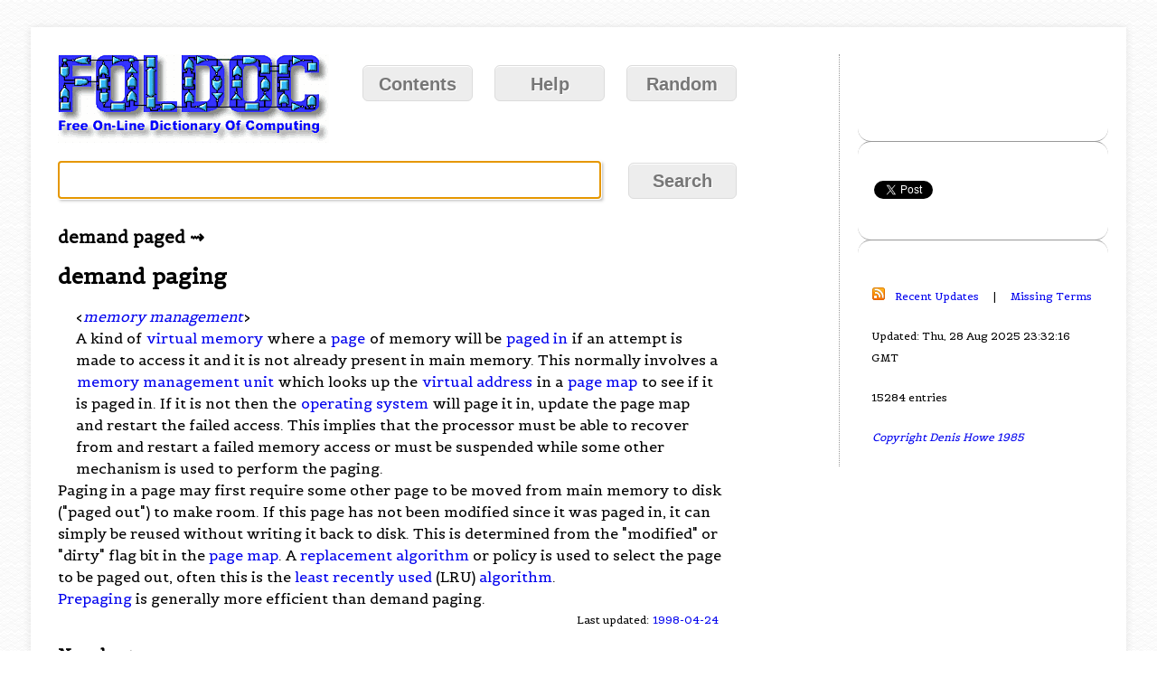

--- FILE ---
content_type: text/html; charset=utf-8
request_url: https://foldoc.org/demand+paged
body_size: 3498
content:

<!DOCTYPE html>
<html lang="en">

<head>
	<title>demand paging from FOLDOC</title>
	
	<meta http-equiv="Content-Security-Policy" content="default-src 'unsafe-inline' http: https:">
	<meta name="verify-v1" content="siAI0ZOMn41hao0E/T76D1I2L3MtFjzE48P3ctCjRNU=">
	<meta charset="utf-8">
	<meta name="viewport" content="width=device-width, initial-scale=1">
	<meta name="msapplication-TileColor" content="#da532c">
	<meta name="theme-color" content="#ffffff">
	<meta name="google-translate-customization" content="828219db36930e1e-c51d915bf2ea717c-g9b503f9a85d5b5a7-a">

	<!-- Google Analytics Global site tag (gtag.js) -->
	<script src="https://www.googletagmanager.com/gtag/js?id=UA-9715943-1"></script>
	<script>
  	window.dataLayer = window.dataLayer || [];
	  function gtag(){dataLayer.push(arguments);}
  	gtag('js', new Date());
	  gtag('config', 'UA-9715943-1');
	</script>
	<!-- End Google Analytics -->

	<link
		href="//fonts.googleapis.com/css?family=Duru+Sans%7CBelgrano%7CInconsolata%7CAlef%7CArmata"
		rel="stylesheet" type="text/css">
	<link rel="stylesheet" type="text/css" href="/css/layout.css?4">

	<!-- realfavicongenerator.net -->
	<link rel="apple-touch-icon" sizes="152x152" href="/im/apple-touch-icon.png">
	<link rel="icon" type="image/png" sizes="32x32" href="/im/favicon-32x32.png">
	<link rel="icon" type="image/png" sizes="16x16" href="/im/favicon-16x16.png">
	<link rel="manifest" href="/im/site.webmanifest">
	<link rel="mask-icon" href="/im/safari-pinned-tab.svg" color="#5bbad5">
	<link rel="canonical" href="https://foldoc.org/demand+paging">
	<link rel="alternate" type="application/rss+xml" title="FOLDOC"	href="/rss.xml">
	<link rel="search" title="FOLDOC" type="application/opensearchdescription+xml" href="//foldoc.org/search.xml">

	<!-- AdSense -->
	<script async src="https://pagead2.googlesyndication.com/pagead/js/adsbygoogle.js?client=ca-pub-5521724329338202" crossorigin="anonymous"></script>
	<!-- AdSense end -->
</head>

<body>
	<div id="fb-root"></div>
	<script>
			(function (d, s, id) {
				var js, fjs = d.getElementsByTagName(s)[0];
				if (d.getElementById(id)) return;
				js = d.createElement(s); js.id = id;
				js.src = "//connect.facebook.net/en_GB/all.js#xfbml=1";
				fjs.parentNode.insertBefore(js, fjs);
			}(document, 'script', 'facebook-jssdk'));
	</script>

	<div id="container">
		<div id="left">
			<a href="/">
				<img src="/im/foldoc.gif" width="300" height="98"
					alt="Free On-line Dictionary of Computing" class="logo">
			</a>
			<div id="nav">
				<a href="/contents.html" class="button">Contents</a>
				<a href="/help.html" class="button">Help</a>
				<a href="/random-entry" class="button">Random</a>
			</div>
			<form action="/">
				<input type="text" name="query" id="query" autofocus="autofocus">
				<input type="submit" name="action" value="Search" class="button">
			</form>
			<div id="content">
				<h3>demand paged &#8669;</h3>
<h2>demand paging</h2>
<p></p>
<p>&lt;<i><a href="contents/memory-management.html">memory management</a></i>&gt;</p>
<p>
 A kind of <a href="/virtual+memory">virtual memory</a> where a <a href="/page">page</a>
of memory will be <a href="/paged+in">paged in</a> if an attempt is made to access
it and it is not already present in main memory.  This
normally involves a <a href="/memory+management+unit">memory management unit</a> which looks up
the <a href="/virtual+address">virtual address</a> in a <a href="/page+map">page map</a> to see if it is paged
in.  If it is not then the <a href="/operating+system">operating system</a> will page it in,
update the page map and restart the failed access.  This
implies that the processor must be able to recover from and
restart a failed memory access or must be suspended while some
other mechanism is used to perform the paging.
<p></p>
Paging in a page may first require some other page to be moved
from main memory to disk ("paged out") to make room.  If this
page has not been modified since it was paged in, it can
simply be reused without writing it back to disk.  This is
determined from the "modified" or "dirty" flag bit in the
<a href="/page+map">page map</a>.  A <a href="/replacement+algorithm">replacement algorithm</a> or policy is used to
select the page to be paged out, often this is the <a href="/least+recently+used">least
recently used</a> (LRU) <a href="/algorithm">algorithm</a>.
<p></p>
<a href="/Prepaging">Prepaging</a> is generally more efficient than demand paging.
<p></p>
<p class="updated">Last updated: <a href="/new.html">1998-04-24</a></p>
<p></p>
<p class="vertical-space"></p><h3>Nearby terms:</h3>
<p class="neighbours">
<a href="/demand+driven">demand driven</a> &diams; <a href="/demand+paged">demand paged</a> &diams; <b><a href="/demand+paging">demand paging</a></b> &diams; <a href="/DeMarco">DeMarco</a> &diams; <a href="/DeMarco/Yourdon">DeMarco/Yourdon</a>
</p>

<p>
Try this search on
<a href="https://www.wikipedia.org/wiki/Special:Search?search=demand+paging">Wikipedia</a>,
<a href="https://www.wiktionary.org/wiki/demand+paging">Wiktionary</a>,
<a href="https://www.google.com/search?q=define:demand+paging">Google</a>,
<a href="https://www.onelook.com/?w=demand+paging">OneLook</a>.
</p>

				<hr>
				<p></p>
				<hr>
				<!-- if HTMLCOMMENTBOX -->
				<div id="HCB_comment_box">Loading</div>
				<link rel="stylesheet" type="text/css"
					href="//www.htmlcommentbox.com/static/skins/bootstrap/twitter-bootstrap.css?v=0">
				<script language="javascript" id="hcb">
					hcb_user =
					{
						PAGE: 'https://foldoc.org/demand+paging',
						comments_header: ' ',
						no_comments_msg: ' ',
						err_comment_empty: 'Your comment was not posted because it was empty!',
						rss: '',
					};
					var s = document.createElement("script");
					s.setAttribute("type", "text/javascript");
					s.setAttribute("src", "//www.htmlcommentbox.com/jread?page="
						+ escape(hcb_user.PAGE).replace(/\+/g, "%2B")
						+ "&mod=%241%24wq1rdBcg%24.0y2uzvjA2bsnhzpXVq9F."
						+ "&opts=17374&num=10"); // No e-mail field: 16846
					if (typeof s != "undefined")
						document.getElementsByTagName("head")[0].appendChild(s);
				</script>
				<script>
					setTimeout(function () { document.getElementById('hcb_form_content').rows = 1 }, 1000);
				</script>
				<hr>
				<!-- end HTMLCOMMENTBOX -->
			</div> <!-- content -->
		</div> <!-- left -->

		<div id="right">
			<div id="google_translate_element">
				<script>
					function googleTranslateElementInit() {
						new google.translate.TranslateElement({ pageLanguage: 'en' }, 'google_translate_element');
					}
				</script>
				<script src="https://translate.google.com/translate_a/element.js?cb=googleTranslateElementInit"></script>
			</div>
			<p><br></p>

			<hr>

			<div id="social">
				<div class="fb-like" data-href="http://foldoc.org/"
					data-layout="button_count" data-action="like" data-show-faces="false"
					data-share="true">
				</div>

				<a href="https://twitter.com/share" class="twitter-share-button"
					data-via="foldoc">
					Tweet
				</a>
				<script>
					if (!document.getElementById('twitter-wjs')) {
						var fjs = document.getElementsByTagName('script')[0], js = document.createElement('script');
						js.id = 'twitter-wjs';
						js.src = 'https://platform.twitter.com/widgets.js';
						fjs.parentNode.insertBefore(js, fjs);
					}
				</script>
			</div>

			<hr>

			<div>
				<p></p>
			</div>

			<p>
				<a href="/rss.xml">
					<img src="/im/orangerss.gif" width="14" height="14"
						alt="RSS feed of new items">
				</a>
				&nbsp;
				<a href="/new.html">Recent Updates</a>
				&nbsp; &nbsp; | &nbsp; &nbsp;
				<a href="/missing.html">Missing Terms</a>
			</p>
			<p>Updated: Thu, 28 Aug 2025 23:32:16 GMT</p>
			<p>15284 entries</p>
			<p><em><a href="/Free+On-line+Dictionary">Copyright Denis Howe 1985</a></em></p>
		</div> <!-- right -->
	</div> <!-- container -->

	<!-- Start Quantcast -->
	<script type="text/javascript">
		window._qevents = window._qevents || [];
		(function() {
			var elem = document.createElement('script');
			elem.src = 'https://secure.quantserve.com/quant.js';
			elem.async = true;
			elem.type = 'text/javascript';
			var scpt = document.getElementsByTagName('script')[0];
			scpt.parentNode.insertBefore(elem, scpt);
		})();
		window._qevents.push({ qacct: 'p-48Rosdvs3EiOc', uid: '__INSERT_EMAIL_HERE__' });
	</script>
	<noscript>
		<div style="display:none;">
		<img src="https//pixel.quantserve.com/pixel/p-48Rosdvs3EiOc.gif" border="0" height="1" width="1" alt="Quantcast"/>
		</div>
	</noscript>
	<!-- End Quantcast -->
<script defer src="https://static.cloudflareinsights.com/beacon.min.js/vcd15cbe7772f49c399c6a5babf22c1241717689176015" integrity="sha512-ZpsOmlRQV6y907TI0dKBHq9Md29nnaEIPlkf84rnaERnq6zvWvPUqr2ft8M1aS28oN72PdrCzSjY4U6VaAw1EQ==" data-cf-beacon='{"version":"2024.11.0","token":"40a51f9af1f24f32a42f094377eabc99","r":1,"server_timing":{"name":{"cfCacheStatus":true,"cfEdge":true,"cfExtPri":true,"cfL4":true,"cfOrigin":true,"cfSpeedBrain":true},"location_startswith":null}}' crossorigin="anonymous"></script>
</body>

</html>


--- FILE ---
content_type: text/html; charset=utf-8
request_url: https://www.google.com/recaptcha/api2/aframe
body_size: 269
content:
<!DOCTYPE HTML><html><head><meta http-equiv="content-type" content="text/html; charset=UTF-8"></head><body><script nonce="yZYlsZwR2wWNzklDwTupqg">/** Anti-fraud and anti-abuse applications only. See google.com/recaptcha */ try{var clients={'sodar':'https://pagead2.googlesyndication.com/pagead/sodar?'};window.addEventListener("message",function(a){try{if(a.source===window.parent){var b=JSON.parse(a.data);var c=clients[b['id']];if(c){var d=document.createElement('img');d.src=c+b['params']+'&rc='+(localStorage.getItem("rc::a")?sessionStorage.getItem("rc::b"):"");window.document.body.appendChild(d);sessionStorage.setItem("rc::e",parseInt(sessionStorage.getItem("rc::e")||0)+1);localStorage.setItem("rc::h",'1770145500896');}}}catch(b){}});window.parent.postMessage("_grecaptcha_ready", "*");}catch(b){}</script></body></html>